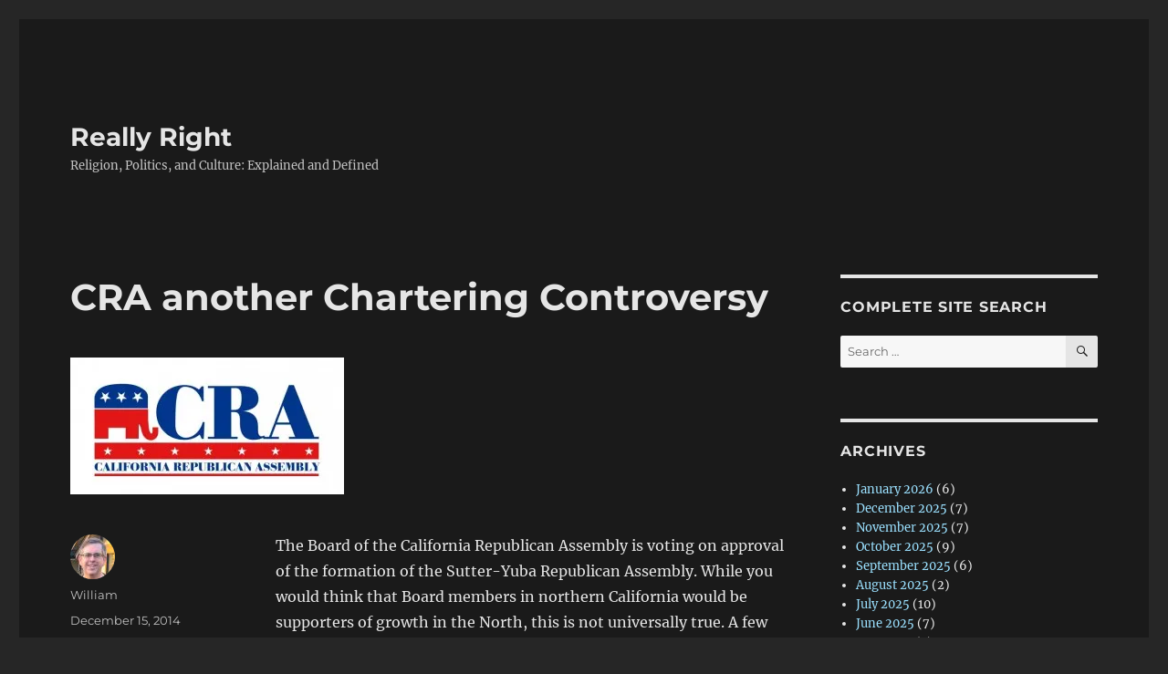

--- FILE ---
content_type: text/html; charset=UTF-8
request_url: https://reallyright.com/2014/12/15/cra-another-chartering-controversy/
body_size: 56543
content:
<!DOCTYPE html>
<html lang="en-US" class="no-js">
<head>
	<meta charset="UTF-8">
	<meta name="viewport" content="width=device-width, initial-scale=1.0">
	<link rel="profile" href="https://gmpg.org/xfn/11">
		<script>
(function(html){html.className = html.className.replace(/\bno-js\b/,'js')})(document.documentElement);
//# sourceURL=twentysixteen_javascript_detection
</script>
<title>CRA another Chartering Controversy &#8211; Really Right</title>
<meta name='robots' content='max-image-preview:large' />
<link rel='dns-prefetch' href='//widgets.wp.com' />
<link rel='dns-prefetch' href='//s0.wp.com' />
<link rel='dns-prefetch' href='//0.gravatar.com' />
<link rel='dns-prefetch' href='//1.gravatar.com' />
<link rel='dns-prefetch' href='//2.gravatar.com' />
<link rel='preconnect' href='//i0.wp.com' />
<link rel='preconnect' href='//c0.wp.com' />
<link rel="alternate" type="application/rss+xml" title="Really Right &raquo; Feed" href="https://reallyright.com/feed/" />
<link rel="alternate" type="application/rss+xml" title="Really Right &raquo; Comments Feed" href="https://reallyright.com/comments/feed/" />
<link rel="alternate" title="oEmbed (JSON)" type="application/json+oembed" href="https://reallyright.com/wp-json/oembed/1.0/embed?url=https%3A%2F%2Freallyright.com%2F2014%2F12%2F15%2Fcra-another-chartering-controversy%2F" />
<link rel="alternate" title="oEmbed (XML)" type="text/xml+oembed" href="https://reallyright.com/wp-json/oembed/1.0/embed?url=https%3A%2F%2Freallyright.com%2F2014%2F12%2F15%2Fcra-another-chartering-controversy%2F&#038;format=xml" />
<style id='wp-img-auto-sizes-contain-inline-css'>
img:is([sizes=auto i],[sizes^="auto," i]){contain-intrinsic-size:3000px 1500px}
/*# sourceURL=wp-img-auto-sizes-contain-inline-css */
</style>
<link rel='stylesheet' id='twentysixteen-jetpack-css' href='https://c0.wp.com/p/jetpack/15.4/modules/theme-tools/compat/twentysixteen.css' media='all' />
<style id='wp-emoji-styles-inline-css'>

	img.wp-smiley, img.emoji {
		display: inline !important;
		border: none !important;
		box-shadow: none !important;
		height: 1em !important;
		width: 1em !important;
		margin: 0 0.07em !important;
		vertical-align: -0.1em !important;
		background: none !important;
		padding: 0 !important;
	}
/*# sourceURL=wp-emoji-styles-inline-css */
</style>
<style id='wp-block-library-inline-css'>
:root{--wp-block-synced-color:#7a00df;--wp-block-synced-color--rgb:122,0,223;--wp-bound-block-color:var(--wp-block-synced-color);--wp-editor-canvas-background:#ddd;--wp-admin-theme-color:#007cba;--wp-admin-theme-color--rgb:0,124,186;--wp-admin-theme-color-darker-10:#006ba1;--wp-admin-theme-color-darker-10--rgb:0,107,160.5;--wp-admin-theme-color-darker-20:#005a87;--wp-admin-theme-color-darker-20--rgb:0,90,135;--wp-admin-border-width-focus:2px}@media (min-resolution:192dpi){:root{--wp-admin-border-width-focus:1.5px}}.wp-element-button{cursor:pointer}:root .has-very-light-gray-background-color{background-color:#eee}:root .has-very-dark-gray-background-color{background-color:#313131}:root .has-very-light-gray-color{color:#eee}:root .has-very-dark-gray-color{color:#313131}:root .has-vivid-green-cyan-to-vivid-cyan-blue-gradient-background{background:linear-gradient(135deg,#00d084,#0693e3)}:root .has-purple-crush-gradient-background{background:linear-gradient(135deg,#34e2e4,#4721fb 50%,#ab1dfe)}:root .has-hazy-dawn-gradient-background{background:linear-gradient(135deg,#faaca8,#dad0ec)}:root .has-subdued-olive-gradient-background{background:linear-gradient(135deg,#fafae1,#67a671)}:root .has-atomic-cream-gradient-background{background:linear-gradient(135deg,#fdd79a,#004a59)}:root .has-nightshade-gradient-background{background:linear-gradient(135deg,#330968,#31cdcf)}:root .has-midnight-gradient-background{background:linear-gradient(135deg,#020381,#2874fc)}:root{--wp--preset--font-size--normal:16px;--wp--preset--font-size--huge:42px}.has-regular-font-size{font-size:1em}.has-larger-font-size{font-size:2.625em}.has-normal-font-size{font-size:var(--wp--preset--font-size--normal)}.has-huge-font-size{font-size:var(--wp--preset--font-size--huge)}.has-text-align-center{text-align:center}.has-text-align-left{text-align:left}.has-text-align-right{text-align:right}.has-fit-text{white-space:nowrap!important}#end-resizable-editor-section{display:none}.aligncenter{clear:both}.items-justified-left{justify-content:flex-start}.items-justified-center{justify-content:center}.items-justified-right{justify-content:flex-end}.items-justified-space-between{justify-content:space-between}.screen-reader-text{border:0;clip-path:inset(50%);height:1px;margin:-1px;overflow:hidden;padding:0;position:absolute;width:1px;word-wrap:normal!important}.screen-reader-text:focus{background-color:#ddd;clip-path:none;color:#444;display:block;font-size:1em;height:auto;left:5px;line-height:normal;padding:15px 23px 14px;text-decoration:none;top:5px;width:auto;z-index:100000}html :where(.has-border-color){border-style:solid}html :where([style*=border-top-color]){border-top-style:solid}html :where([style*=border-right-color]){border-right-style:solid}html :where([style*=border-bottom-color]){border-bottom-style:solid}html :where([style*=border-left-color]){border-left-style:solid}html :where([style*=border-width]){border-style:solid}html :where([style*=border-top-width]){border-top-style:solid}html :where([style*=border-right-width]){border-right-style:solid}html :where([style*=border-bottom-width]){border-bottom-style:solid}html :where([style*=border-left-width]){border-left-style:solid}html :where(img[class*=wp-image-]){height:auto;max-width:100%}:where(figure){margin:0 0 1em}html :where(.is-position-sticky){--wp-admin--admin-bar--position-offset:var(--wp-admin--admin-bar--height,0px)}@media screen and (max-width:600px){html :where(.is-position-sticky){--wp-admin--admin-bar--position-offset:0px}}

/*# sourceURL=wp-block-library-inline-css */
</style><style id='global-styles-inline-css'>
:root{--wp--preset--aspect-ratio--square: 1;--wp--preset--aspect-ratio--4-3: 4/3;--wp--preset--aspect-ratio--3-4: 3/4;--wp--preset--aspect-ratio--3-2: 3/2;--wp--preset--aspect-ratio--2-3: 2/3;--wp--preset--aspect-ratio--16-9: 16/9;--wp--preset--aspect-ratio--9-16: 9/16;--wp--preset--color--black: #000000;--wp--preset--color--cyan-bluish-gray: #abb8c3;--wp--preset--color--white: #fff;--wp--preset--color--pale-pink: #f78da7;--wp--preset--color--vivid-red: #cf2e2e;--wp--preset--color--luminous-vivid-orange: #ff6900;--wp--preset--color--luminous-vivid-amber: #fcb900;--wp--preset--color--light-green-cyan: #7bdcb5;--wp--preset--color--vivid-green-cyan: #00d084;--wp--preset--color--pale-cyan-blue: #8ed1fc;--wp--preset--color--vivid-cyan-blue: #0693e3;--wp--preset--color--vivid-purple: #9b51e0;--wp--preset--color--dark-gray: #1a1a1a;--wp--preset--color--medium-gray: #686868;--wp--preset--color--light-gray: #e5e5e5;--wp--preset--color--blue-gray: #4d545c;--wp--preset--color--bright-blue: #007acc;--wp--preset--color--light-blue: #9adffd;--wp--preset--color--dark-brown: #402b30;--wp--preset--color--medium-brown: #774e24;--wp--preset--color--dark-red: #640c1f;--wp--preset--color--bright-red: #ff675f;--wp--preset--color--yellow: #ffef8e;--wp--preset--gradient--vivid-cyan-blue-to-vivid-purple: linear-gradient(135deg,rgb(6,147,227) 0%,rgb(155,81,224) 100%);--wp--preset--gradient--light-green-cyan-to-vivid-green-cyan: linear-gradient(135deg,rgb(122,220,180) 0%,rgb(0,208,130) 100%);--wp--preset--gradient--luminous-vivid-amber-to-luminous-vivid-orange: linear-gradient(135deg,rgb(252,185,0) 0%,rgb(255,105,0) 100%);--wp--preset--gradient--luminous-vivid-orange-to-vivid-red: linear-gradient(135deg,rgb(255,105,0) 0%,rgb(207,46,46) 100%);--wp--preset--gradient--very-light-gray-to-cyan-bluish-gray: linear-gradient(135deg,rgb(238,238,238) 0%,rgb(169,184,195) 100%);--wp--preset--gradient--cool-to-warm-spectrum: linear-gradient(135deg,rgb(74,234,220) 0%,rgb(151,120,209) 20%,rgb(207,42,186) 40%,rgb(238,44,130) 60%,rgb(251,105,98) 80%,rgb(254,248,76) 100%);--wp--preset--gradient--blush-light-purple: linear-gradient(135deg,rgb(255,206,236) 0%,rgb(152,150,240) 100%);--wp--preset--gradient--blush-bordeaux: linear-gradient(135deg,rgb(254,205,165) 0%,rgb(254,45,45) 50%,rgb(107,0,62) 100%);--wp--preset--gradient--luminous-dusk: linear-gradient(135deg,rgb(255,203,112) 0%,rgb(199,81,192) 50%,rgb(65,88,208) 100%);--wp--preset--gradient--pale-ocean: linear-gradient(135deg,rgb(255,245,203) 0%,rgb(182,227,212) 50%,rgb(51,167,181) 100%);--wp--preset--gradient--electric-grass: linear-gradient(135deg,rgb(202,248,128) 0%,rgb(113,206,126) 100%);--wp--preset--gradient--midnight: linear-gradient(135deg,rgb(2,3,129) 0%,rgb(40,116,252) 100%);--wp--preset--font-size--small: 13px;--wp--preset--font-size--medium: 20px;--wp--preset--font-size--large: 36px;--wp--preset--font-size--x-large: 42px;--wp--preset--spacing--20: 0.44rem;--wp--preset--spacing--30: 0.67rem;--wp--preset--spacing--40: 1rem;--wp--preset--spacing--50: 1.5rem;--wp--preset--spacing--60: 2.25rem;--wp--preset--spacing--70: 3.38rem;--wp--preset--spacing--80: 5.06rem;--wp--preset--shadow--natural: 6px 6px 9px rgba(0, 0, 0, 0.2);--wp--preset--shadow--deep: 12px 12px 50px rgba(0, 0, 0, 0.4);--wp--preset--shadow--sharp: 6px 6px 0px rgba(0, 0, 0, 0.2);--wp--preset--shadow--outlined: 6px 6px 0px -3px rgb(255, 255, 255), 6px 6px rgb(0, 0, 0);--wp--preset--shadow--crisp: 6px 6px 0px rgb(0, 0, 0);}:where(.is-layout-flex){gap: 0.5em;}:where(.is-layout-grid){gap: 0.5em;}body .is-layout-flex{display: flex;}.is-layout-flex{flex-wrap: wrap;align-items: center;}.is-layout-flex > :is(*, div){margin: 0;}body .is-layout-grid{display: grid;}.is-layout-grid > :is(*, div){margin: 0;}:where(.wp-block-columns.is-layout-flex){gap: 2em;}:where(.wp-block-columns.is-layout-grid){gap: 2em;}:where(.wp-block-post-template.is-layout-flex){gap: 1.25em;}:where(.wp-block-post-template.is-layout-grid){gap: 1.25em;}.has-black-color{color: var(--wp--preset--color--black) !important;}.has-cyan-bluish-gray-color{color: var(--wp--preset--color--cyan-bluish-gray) !important;}.has-white-color{color: var(--wp--preset--color--white) !important;}.has-pale-pink-color{color: var(--wp--preset--color--pale-pink) !important;}.has-vivid-red-color{color: var(--wp--preset--color--vivid-red) !important;}.has-luminous-vivid-orange-color{color: var(--wp--preset--color--luminous-vivid-orange) !important;}.has-luminous-vivid-amber-color{color: var(--wp--preset--color--luminous-vivid-amber) !important;}.has-light-green-cyan-color{color: var(--wp--preset--color--light-green-cyan) !important;}.has-vivid-green-cyan-color{color: var(--wp--preset--color--vivid-green-cyan) !important;}.has-pale-cyan-blue-color{color: var(--wp--preset--color--pale-cyan-blue) !important;}.has-vivid-cyan-blue-color{color: var(--wp--preset--color--vivid-cyan-blue) !important;}.has-vivid-purple-color{color: var(--wp--preset--color--vivid-purple) !important;}.has-black-background-color{background-color: var(--wp--preset--color--black) !important;}.has-cyan-bluish-gray-background-color{background-color: var(--wp--preset--color--cyan-bluish-gray) !important;}.has-white-background-color{background-color: var(--wp--preset--color--white) !important;}.has-pale-pink-background-color{background-color: var(--wp--preset--color--pale-pink) !important;}.has-vivid-red-background-color{background-color: var(--wp--preset--color--vivid-red) !important;}.has-luminous-vivid-orange-background-color{background-color: var(--wp--preset--color--luminous-vivid-orange) !important;}.has-luminous-vivid-amber-background-color{background-color: var(--wp--preset--color--luminous-vivid-amber) !important;}.has-light-green-cyan-background-color{background-color: var(--wp--preset--color--light-green-cyan) !important;}.has-vivid-green-cyan-background-color{background-color: var(--wp--preset--color--vivid-green-cyan) !important;}.has-pale-cyan-blue-background-color{background-color: var(--wp--preset--color--pale-cyan-blue) !important;}.has-vivid-cyan-blue-background-color{background-color: var(--wp--preset--color--vivid-cyan-blue) !important;}.has-vivid-purple-background-color{background-color: var(--wp--preset--color--vivid-purple) !important;}.has-black-border-color{border-color: var(--wp--preset--color--black) !important;}.has-cyan-bluish-gray-border-color{border-color: var(--wp--preset--color--cyan-bluish-gray) !important;}.has-white-border-color{border-color: var(--wp--preset--color--white) !important;}.has-pale-pink-border-color{border-color: var(--wp--preset--color--pale-pink) !important;}.has-vivid-red-border-color{border-color: var(--wp--preset--color--vivid-red) !important;}.has-luminous-vivid-orange-border-color{border-color: var(--wp--preset--color--luminous-vivid-orange) !important;}.has-luminous-vivid-amber-border-color{border-color: var(--wp--preset--color--luminous-vivid-amber) !important;}.has-light-green-cyan-border-color{border-color: var(--wp--preset--color--light-green-cyan) !important;}.has-vivid-green-cyan-border-color{border-color: var(--wp--preset--color--vivid-green-cyan) !important;}.has-pale-cyan-blue-border-color{border-color: var(--wp--preset--color--pale-cyan-blue) !important;}.has-vivid-cyan-blue-border-color{border-color: var(--wp--preset--color--vivid-cyan-blue) !important;}.has-vivid-purple-border-color{border-color: var(--wp--preset--color--vivid-purple) !important;}.has-vivid-cyan-blue-to-vivid-purple-gradient-background{background: var(--wp--preset--gradient--vivid-cyan-blue-to-vivid-purple) !important;}.has-light-green-cyan-to-vivid-green-cyan-gradient-background{background: var(--wp--preset--gradient--light-green-cyan-to-vivid-green-cyan) !important;}.has-luminous-vivid-amber-to-luminous-vivid-orange-gradient-background{background: var(--wp--preset--gradient--luminous-vivid-amber-to-luminous-vivid-orange) !important;}.has-luminous-vivid-orange-to-vivid-red-gradient-background{background: var(--wp--preset--gradient--luminous-vivid-orange-to-vivid-red) !important;}.has-very-light-gray-to-cyan-bluish-gray-gradient-background{background: var(--wp--preset--gradient--very-light-gray-to-cyan-bluish-gray) !important;}.has-cool-to-warm-spectrum-gradient-background{background: var(--wp--preset--gradient--cool-to-warm-spectrum) !important;}.has-blush-light-purple-gradient-background{background: var(--wp--preset--gradient--blush-light-purple) !important;}.has-blush-bordeaux-gradient-background{background: var(--wp--preset--gradient--blush-bordeaux) !important;}.has-luminous-dusk-gradient-background{background: var(--wp--preset--gradient--luminous-dusk) !important;}.has-pale-ocean-gradient-background{background: var(--wp--preset--gradient--pale-ocean) !important;}.has-electric-grass-gradient-background{background: var(--wp--preset--gradient--electric-grass) !important;}.has-midnight-gradient-background{background: var(--wp--preset--gradient--midnight) !important;}.has-small-font-size{font-size: var(--wp--preset--font-size--small) !important;}.has-medium-font-size{font-size: var(--wp--preset--font-size--medium) !important;}.has-large-font-size{font-size: var(--wp--preset--font-size--large) !important;}.has-x-large-font-size{font-size: var(--wp--preset--font-size--x-large) !important;}
/*# sourceURL=global-styles-inline-css */
</style>

<style id='classic-theme-styles-inline-css'>
/*! This file is auto-generated */
.wp-block-button__link{color:#fff;background-color:#32373c;border-radius:9999px;box-shadow:none;text-decoration:none;padding:calc(.667em + 2px) calc(1.333em + 2px);font-size:1.125em}.wp-block-file__button{background:#32373c;color:#fff;text-decoration:none}
/*# sourceURL=/wp-includes/css/classic-themes.min.css */
</style>
<link rel='stylesheet' id='inf-font-awesome-css' href='https://reallyright.com/wp-content/plugins/post-slider-and-carousel-pro/assets/css/font-awesome.min.css?ver=2.2.1' media='all' />
<link rel='stylesheet' id='owl-carousel-css' href='https://reallyright.com/wp-content/plugins/post-slider-and-carousel-pro/assets/css/owl.carousel.min.css?ver=2.2.1' media='all' />
<link rel='stylesheet' id='psacp-public-style-css' href='https://reallyright.com/wp-content/plugins/post-slider-and-carousel-pro/assets/css/psacp-public.min.css?ver=2.2.1' media='all' />
<link rel='stylesheet' id='twentysixteen-fonts-css' href='https://reallyright.com/wp-content/themes/twentysixteen/fonts/merriweather-plus-montserrat-plus-inconsolata.css?ver=20230328' media='all' />
<link rel='stylesheet' id='genericons-css' href='https://c0.wp.com/p/jetpack/15.4/_inc/genericons/genericons/genericons.css' media='all' />
<link rel='stylesheet' id='twentysixteen-style-css' href='https://reallyright.com/wp-content/themes/twentysixteen/style.css?ver=20251202' media='all' />
<style id='twentysixteen-style-inline-css'>
	/* Color Scheme */

	/* Background Color */
	body {
		background-color: #262626;
	}

	/* Page Background Color */
	.site {
		background-color: #1a1a1a;
	}

	mark,
	ins,
	button,
	button[disabled]:hover,
	button[disabled]:focus,
	input[type="button"],
	input[type="button"][disabled]:hover,
	input[type="button"][disabled]:focus,
	input[type="reset"],
	input[type="reset"][disabled]:hover,
	input[type="reset"][disabled]:focus,
	input[type="submit"],
	input[type="submit"][disabled]:hover,
	input[type="submit"][disabled]:focus,
	.menu-toggle.toggled-on,
	.menu-toggle.toggled-on:hover,
	.menu-toggle.toggled-on:focus,
	.pagination .prev,
	.pagination .next,
	.pagination .prev:hover,
	.pagination .prev:focus,
	.pagination .next:hover,
	.pagination .next:focus,
	.pagination .nav-links:before,
	.pagination .nav-links:after,
	.widget_calendar tbody a,
	.widget_calendar tbody a:hover,
	.widget_calendar tbody a:focus,
	.page-links a,
	.page-links a:hover,
	.page-links a:focus {
		color: #1a1a1a;
	}

	/* Link Color */
	.menu-toggle:hover,
	.menu-toggle:focus,
	a,
	.main-navigation a:hover,
	.main-navigation a:focus,
	.dropdown-toggle:hover,
	.dropdown-toggle:focus,
	.social-navigation a:hover:before,
	.social-navigation a:focus:before,
	.post-navigation a:hover .post-title,
	.post-navigation a:focus .post-title,
	.tagcloud a:hover,
	.tagcloud a:focus,
	.site-branding .site-title a:hover,
	.site-branding .site-title a:focus,
	.entry-title a:hover,
	.entry-title a:focus,
	.entry-footer a:hover,
	.entry-footer a:focus,
	.comment-metadata a:hover,
	.comment-metadata a:focus,
	.pingback .comment-edit-link:hover,
	.pingback .comment-edit-link:focus,
	.comment-reply-link,
	.comment-reply-link:hover,
	.comment-reply-link:focus,
	.required,
	.site-info a:hover,
	.site-info a:focus {
		color: #9adffd;
	}

	mark,
	ins,
	button:hover,
	button:focus,
	input[type="button"]:hover,
	input[type="button"]:focus,
	input[type="reset"]:hover,
	input[type="reset"]:focus,
	input[type="submit"]:hover,
	input[type="submit"]:focus,
	.pagination .prev:hover,
	.pagination .prev:focus,
	.pagination .next:hover,
	.pagination .next:focus,
	.widget_calendar tbody a,
	.page-links a:hover,
	.page-links a:focus {
		background-color: #9adffd;
	}

	input[type="date"]:focus,
	input[type="time"]:focus,
	input[type="datetime-local"]:focus,
	input[type="week"]:focus,
	input[type="month"]:focus,
	input[type="text"]:focus,
	input[type="email"]:focus,
	input[type="url"]:focus,
	input[type="password"]:focus,
	input[type="search"]:focus,
	input[type="tel"]:focus,
	input[type="number"]:focus,
	textarea:focus,
	.tagcloud a:hover,
	.tagcloud a:focus,
	.menu-toggle:hover,
	.menu-toggle:focus {
		border-color: #9adffd;
	}

	/* Main Text Color */
	body,
	blockquote cite,
	blockquote small,
	.main-navigation a,
	.menu-toggle,
	.dropdown-toggle,
	.social-navigation a,
	.post-navigation a,
	.pagination a:hover,
	.pagination a:focus,
	.widget-title a,
	.site-branding .site-title a,
	.entry-title a,
	.page-links > .page-links-title,
	.comment-author,
	.comment-reply-title small a:hover,
	.comment-reply-title small a:focus {
		color: #e5e5e5;
	}

	blockquote,
	.menu-toggle.toggled-on,
	.menu-toggle.toggled-on:hover,
	.menu-toggle.toggled-on:focus,
	.post-navigation,
	.post-navigation div + div,
	.pagination,
	.widget,
	.page-header,
	.page-links a,
	.comments-title,
	.comment-reply-title {
		border-color: #e5e5e5;
	}

	button,
	button[disabled]:hover,
	button[disabled]:focus,
	input[type="button"],
	input[type="button"][disabled]:hover,
	input[type="button"][disabled]:focus,
	input[type="reset"],
	input[type="reset"][disabled]:hover,
	input[type="reset"][disabled]:focus,
	input[type="submit"],
	input[type="submit"][disabled]:hover,
	input[type="submit"][disabled]:focus,
	.menu-toggle.toggled-on,
	.menu-toggle.toggled-on:hover,
	.menu-toggle.toggled-on:focus,
	.pagination:before,
	.pagination:after,
	.pagination .prev,
	.pagination .next,
	.page-links a {
		background-color: #e5e5e5;
	}

	/* Secondary Text Color */

	/**
	 * IE8 and earlier will drop any block with CSS3 selectors.
	 * Do not combine these styles with the next block.
	 */
	body:not(.search-results) .entry-summary {
		color: #c1c1c1;
	}

	blockquote,
	.post-password-form label,
	a:hover,
	a:focus,
	a:active,
	.post-navigation .meta-nav,
	.image-navigation,
	.comment-navigation,
	.widget_recent_entries .post-date,
	.widget_rss .rss-date,
	.widget_rss cite,
	.site-description,
	.author-bio,
	.entry-footer,
	.entry-footer a,
	.sticky-post,
	.taxonomy-description,
	.entry-caption,
	.comment-metadata,
	.pingback .edit-link,
	.comment-metadata a,
	.pingback .comment-edit-link,
	.comment-form label,
	.comment-notes,
	.comment-awaiting-moderation,
	.logged-in-as,
	.form-allowed-tags,
	.site-info,
	.site-info a,
	.wp-caption .wp-caption-text,
	.gallery-caption,
	.widecolumn label,
	.widecolumn .mu_register label {
		color: #c1c1c1;
	}

	.widget_calendar tbody a:hover,
	.widget_calendar tbody a:focus {
		background-color: #c1c1c1;
	}

	/* Border Color */
	fieldset,
	pre,
	abbr,
	acronym,
	table,
	th,
	td,
	input[type="date"],
	input[type="time"],
	input[type="datetime-local"],
	input[type="week"],
	input[type="month"],
	input[type="text"],
	input[type="email"],
	input[type="url"],
	input[type="password"],
	input[type="search"],
	input[type="tel"],
	input[type="number"],
	textarea,
	.main-navigation li,
	.main-navigation .primary-menu,
	.menu-toggle,
	.dropdown-toggle:after,
	.social-navigation a,
	.image-navigation,
	.comment-navigation,
	.tagcloud a,
	.entry-content,
	.entry-summary,
	.page-links a,
	.page-links > span,
	.comment-list article,
	.comment-list .pingback,
	.comment-list .trackback,
	.comment-reply-link,
	.no-comments,
	.widecolumn .mu_register .mu_alert {
		border-color: rgba( 229, 229, 229, 0.2);
	}

	hr,
	code {
		background-color: rgba( 229, 229, 229, 0.2);
	}

	@media screen and (min-width: 56.875em) {
		.main-navigation li:hover > a,
		.main-navigation li.focus > a {
			color: #9adffd;
		}

		.main-navigation ul ul,
		.main-navigation ul ul li {
			border-color: rgba( 229, 229, 229, 0.2);
		}

		.main-navigation ul ul:before {
			border-top-color: rgba( 229, 229, 229, 0.2);
			border-bottom-color: rgba( 229, 229, 229, 0.2);
		}

		.main-navigation ul ul li {
			background-color: #1a1a1a;
		}

		.main-navigation ul ul:after {
			border-top-color: #1a1a1a;
			border-bottom-color: #1a1a1a;
		}
	}

/*# sourceURL=twentysixteen-style-inline-css */
</style>
<link rel='stylesheet' id='twentysixteen-block-style-css' href='https://reallyright.com/wp-content/themes/twentysixteen/css/blocks.css?ver=20240817' media='all' />
<link rel='stylesheet' id='jetpack_likes-css' href='https://c0.wp.com/p/jetpack/15.4/modules/likes/style.css' media='all' />
<script src="https://c0.wp.com/c/6.9/wp-includes/js/jquery/jquery.min.js" id="jquery-core-js"></script>
<script src="https://c0.wp.com/c/6.9/wp-includes/js/jquery/jquery-migrate.min.js" id="jquery-migrate-js"></script>
<script id="twentysixteen-script-js-extra">
var screenReaderText = {"expand":"expand child menu","collapse":"collapse child menu"};
//# sourceURL=twentysixteen-script-js-extra
</script>
<script src="https://reallyright.com/wp-content/themes/twentysixteen/js/functions.js?ver=20230629" id="twentysixteen-script-js" defer data-wp-strategy="defer"></script>
<link rel="https://api.w.org/" href="https://reallyright.com/wp-json/" /><link rel="alternate" title="JSON" type="application/json" href="https://reallyright.com/wp-json/wp/v2/posts/2448" /><link rel="EditURI" type="application/rsd+xml" title="RSD" href="https://reallyright.com/xmlrpc.php?rsd" />
<meta name="generator" content="WordPress 6.9" />
<link rel="canonical" href="https://reallyright.com/2014/12/15/cra-another-chartering-controversy/" />
<link rel='shortlink' href='https://wp.me/paiLpp-Du' />
<style>.recentcomments a{display:inline !important;padding:0 !important;margin:0 !important;}</style><link rel="icon" href="https://i0.wp.com/reallyright.com/wp-content/uploads/2018/09/cropped-25091_Reagan-Ronald-Wilson.jpg?fit=32%2C32&#038;ssl=1" sizes="32x32" />
<link rel="icon" href="https://i0.wp.com/reallyright.com/wp-content/uploads/2018/09/cropped-25091_Reagan-Ronald-Wilson.jpg?fit=192%2C192&#038;ssl=1" sizes="192x192" />
<link rel="apple-touch-icon" href="https://i0.wp.com/reallyright.com/wp-content/uploads/2018/09/cropped-25091_Reagan-Ronald-Wilson.jpg?fit=180%2C180&#038;ssl=1" />
<meta name="msapplication-TileImage" content="https://i0.wp.com/reallyright.com/wp-content/uploads/2018/09/cropped-25091_Reagan-Ronald-Wilson.jpg?fit=270%2C270&#038;ssl=1" />
		<style id="wp-custom-css">
			
		</style>
		</head>

<body class="wp-singular post-template-default single single-post postid-2448 single-format-standard wp-embed-responsive wp-theme-twentysixteen group-blog">
<div id="page" class="site">
	<div class="site-inner">
		<a class="skip-link screen-reader-text" href="#content">
			Skip to content		</a>

		<header id="masthead" class="site-header">
			<div class="site-header-main">
				<div class="site-branding">
											<p class="site-title"><a href="https://reallyright.com/" rel="home" >Really Right</a></p>
												<p class="site-description">Religion, Politics, and Culture: Explained and Defined</p>
									</div><!-- .site-branding -->

							</div><!-- .site-header-main -->

					</header><!-- .site-header -->

		<div id="content" class="site-content">

<div id="primary" class="content-area">
	<main id="main" class="site-main">
		
<article id="post-2448" class="post-2448 post type-post status-publish format-standard has-post-thumbnail hentry category-cra">
	<header class="entry-header">
		<h1 class="entry-title">CRA another Chartering Controversy</h1>	</header><!-- .entry-header -->

	
	
		<div class="post-thumbnail">
			<img width="300" height="150" src="https://i0.wp.com/reallyright.com/wp-content/uploads/2018/09/CRA_logo.jpg?fit=300%2C150&amp;ssl=1" class="attachment-post-thumbnail size-post-thumbnail wp-post-image" alt="" decoding="async" sizes="(max-width: 709px) 85vw, (max-width: 909px) 67vw, (max-width: 984px) 60vw, (max-width: 1362px) 62vw, 840px" />	</div><!-- .post-thumbnail -->

	
	<div class="entry-content">
		<p>The Board of the California Republican Assembly is voting on approval of the formation of the Sutter-Yuba Republican Assembly. While you would think that Board members in northern California would be supporters of growth in the North, this is not universally true. A few malcontents have voiced opposition because they have been denied the opportunity to stand before the Board at a formal meeting and opine about their concerns that having two tiny counties represented in one chapter would be an offense.</p>
<p>Sage wisdom such as this has been put forward to delay the vote:</p>
<blockquote>
<p style="text-align: left;">Not only do the two counties have different elected officials, but they are also distinctive in terms of their demographics, geographies, economies, histories, and politics. – Tom Hudson</p>
</blockquote>
<p>Yeah right. <b>Yuba City </b>is in Sutter County and <b>Marysville </b>is in Yuba County across the <b>Feather River Bridge</b>. The towns are about 1,500 feet apart during the rainy season but somehow they are different in terms of “demographics, geographies, economies, histories, and politics”. The only thing they differ on is which has a higher unemployment rate and more folks on government assistance.</p>
<p>Charter Review Chairman, Carl Brickey, fire off a rebuttal to Hudson that reads in part:</p>
<blockquote>
<p style="text-align: left;">1.  Sutter County has a population of approximately 93,500. Yuba County has a population of approximately 73,000.  This combines for a total population of approximately 166,500. This makes the purposed unit population for the proposed territory is smaller than most other CRA units in the state.<br />
2.  The Sutter-Yuba Republican Assembly would be in one Assembly District, one Senate District and one Congressional District.</p>
</blockquote>
<p>Hudson has had a spotty track record of interpreting the Bylaws and providing good counsel. Had he been any good at running his parts of the CRA meetings over which he presided, there would have been two or three fewer Board meetings during the last few years. In addition, there is his assertion earlier this year that CRA chapters were not required to have minutes of their meetings even though they are subject to Robert’s Rules of Order and Secretary is a required position. Such comments—which he reportedly still stands by—undermine any credibility that I would like to grant him.</p>
<p>Hudson also says,</p>
<blockquote>
<p style="text-align: left;">I am not permanently opposed to the concept of chartering this combined Sutter-Yuba Republican Assembly.  Since we have a Board meeting already scheduled, I do not see any reason to rush into a decision on chartering this new group without a discussion.</p>
</blockquote>
<p>It has been discussed at two previous Board meetings where Hudson was in attendance. His objection after a Board vote was called is the first question anyone has raised with Charter Review about this chapter. Unfortunately, this type of grandstanding is typical in CRA. Also the motion on the floor is vote Yes or No not delay; Tom is out of order.</p>
<p>The thing you need to know about Tom is that facts are secondary to him; he gets his way by bluffing. If he can make a statement with enough assertiveness and with enough force, people tend to defer to him because he is an attorney and therefore folks assume he has a superior understanding of the rules. This is not the case. Tom picks which direction that he wishes to push a discussion and then makes assertions of fact –true or not—that move the discussion his way. He knows that he who frames the issue wins the debate.</p>
<p>My advice to Tom and his minions is to allow the group to grow. Anybody that wants to identify themselves as Republicans anywhere in California should be welcome. CRA has booted enough folks out of the group over the last few years why don’t we let some new ones in?</p>
<p>I can’t help but wonder if Tom is setting himself up as the loyal opposition to John Briscoe in preparation for a possible run at the top spot in CRA.</p>
<div class="posted"></div>
	</div><!-- .entry-content -->

	<footer class="entry-footer">
		<span class="byline"><img alt='' src='https://reallyright.com/wp-content/uploads/2018/09/avatar_user_1_1537770788-49x49.jpg' srcset='https://reallyright.com/wp-content/uploads/2018/09/avatar_user_1_1537770788-98x98.jpg 2x' class='avatar avatar-49 photo' height='49' width='49' decoding='async'/><span class="screen-reader-text">Author </span><span class="author vcard"><a class="url fn n" href="https://reallyright.com/author/william/">William</a></span></span><span class="posted-on"><span class="screen-reader-text">Posted on </span><a href="https://reallyright.com/2014/12/15/cra-another-chartering-controversy/" rel="bookmark"><time class="entry-date published" datetime="2014-12-15T05:00:17+00:00">December 15, 2014</time><time class="updated" datetime="2018-10-13T20:39:29+00:00">October 13, 2018</time></a></span><span class="cat-links"><span class="screen-reader-text">Categories </span><a href="https://reallyright.com/category/cra/" rel="category tag">CRA</a></span>			</footer><!-- .entry-footer -->
</article><!-- #post-2448 -->

	<nav class="navigation post-navigation" aria-label="Posts">
		<h2 class="screen-reader-text">Post navigation</h2>
		<div class="nav-links"><div class="nav-previous"><a href="https://reallyright.com/2014/11/26/verizon-disses-windows-phone/" rel="prev"><span class="meta-nav" aria-hidden="true">Previous</span> <span class="screen-reader-text">Previous post:</span> <span class="post-title">Verizon Disses Windows Phone</span></a></div><div class="nav-next"><a href="https://reallyright.com/2014/12/19/star-wars-commander-mourned/" rel="next"><span class="meta-nav" aria-hidden="true">Next</span> <span class="screen-reader-text">Next post:</span> <span class="post-title">Star Wars Commander Mourned</span></a></div></div>
	</nav>
	</main><!-- .site-main -->

	
</div><!-- .content-area -->


	<aside id="secondary" class="sidebar widget-area">
		<section id="search-2" class="widget widget_search"><h2 class="widget-title">Complete Site Search</h2>
<form role="search" method="get" class="search-form" action="https://reallyright.com/">
	<label>
		<span class="screen-reader-text">
			Search for:		</span>
		<input type="search" class="search-field" placeholder="Search &hellip;" value="" name="s" />
	</label>
	<button type="submit" class="search-submit"><span class="screen-reader-text">
		Search	</span></button>
</form>
</section><section id="archives-2" class="widget widget_archive"><h2 class="widget-title">Archives</h2><nav aria-label="Archives">
			<ul>
					<li><a href='https://reallyright.com/2026/01/'>January 2026</a>&nbsp;(6)</li>
	<li><a href='https://reallyright.com/2025/12/'>December 2025</a>&nbsp;(7)</li>
	<li><a href='https://reallyright.com/2025/11/'>November 2025</a>&nbsp;(7)</li>
	<li><a href='https://reallyright.com/2025/10/'>October 2025</a>&nbsp;(9)</li>
	<li><a href='https://reallyright.com/2025/09/'>September 2025</a>&nbsp;(6)</li>
	<li><a href='https://reallyright.com/2025/08/'>August 2025</a>&nbsp;(2)</li>
	<li><a href='https://reallyright.com/2025/07/'>July 2025</a>&nbsp;(10)</li>
	<li><a href='https://reallyright.com/2025/06/'>June 2025</a>&nbsp;(7)</li>
	<li><a href='https://reallyright.com/2025/05/'>May 2025</a>&nbsp;(3)</li>
	<li><a href='https://reallyright.com/2025/04/'>April 2025</a>&nbsp;(7)</li>
	<li><a href='https://reallyright.com/2025/03/'>March 2025</a>&nbsp;(11)</li>
	<li><a href='https://reallyright.com/2025/02/'>February 2025</a>&nbsp;(2)</li>
	<li><a href='https://reallyright.com/2025/01/'>January 2025</a>&nbsp;(6)</li>
	<li><a href='https://reallyright.com/2024/12/'>December 2024</a>&nbsp;(1)</li>
	<li><a href='https://reallyright.com/2024/11/'>November 2024</a>&nbsp;(4)</li>
	<li><a href='https://reallyright.com/2024/10/'>October 2024</a>&nbsp;(1)</li>
	<li><a href='https://reallyright.com/2024/09/'>September 2024</a>&nbsp;(3)</li>
	<li><a href='https://reallyright.com/2024/08/'>August 2024</a>&nbsp;(3)</li>
	<li><a href='https://reallyright.com/2024/07/'>July 2024</a>&nbsp;(4)</li>
	<li><a href='https://reallyright.com/2024/06/'>June 2024</a>&nbsp;(6)</li>
	<li><a href='https://reallyright.com/2024/05/'>May 2024</a>&nbsp;(7)</li>
	<li><a href='https://reallyright.com/2024/04/'>April 2024</a>&nbsp;(15)</li>
	<li><a href='https://reallyright.com/2024/03/'>March 2024</a>&nbsp;(14)</li>
	<li><a href='https://reallyright.com/2024/02/'>February 2024</a>&nbsp;(11)</li>
	<li><a href='https://reallyright.com/2024/01/'>January 2024</a>&nbsp;(7)</li>
	<li><a href='https://reallyright.com/2023/12/'>December 2023</a>&nbsp;(8)</li>
	<li><a href='https://reallyright.com/2023/11/'>November 2023</a>&nbsp;(18)</li>
	<li><a href='https://reallyright.com/2023/10/'>October 2023</a>&nbsp;(10)</li>
	<li><a href='https://reallyright.com/2023/09/'>September 2023</a>&nbsp;(8)</li>
	<li><a href='https://reallyright.com/2023/08/'>August 2023</a>&nbsp;(12)</li>
	<li><a href='https://reallyright.com/2023/06/'>June 2023</a>&nbsp;(1)</li>
	<li><a href='https://reallyright.com/2023/05/'>May 2023</a>&nbsp;(5)</li>
	<li><a href='https://reallyright.com/2023/04/'>April 2023</a>&nbsp;(2)</li>
	<li><a href='https://reallyright.com/2023/03/'>March 2023</a>&nbsp;(7)</li>
	<li><a href='https://reallyright.com/2023/02/'>February 2023</a>&nbsp;(1)</li>
	<li><a href='https://reallyright.com/2023/01/'>January 2023</a>&nbsp;(5)</li>
	<li><a href='https://reallyright.com/2022/12/'>December 2022</a>&nbsp;(4)</li>
	<li><a href='https://reallyright.com/2022/11/'>November 2022</a>&nbsp;(7)</li>
	<li><a href='https://reallyright.com/2022/10/'>October 2022</a>&nbsp;(1)</li>
	<li><a href='https://reallyright.com/2022/09/'>September 2022</a>&nbsp;(5)</li>
	<li><a href='https://reallyright.com/2022/08/'>August 2022</a>&nbsp;(7)</li>
	<li><a href='https://reallyright.com/2022/07/'>July 2022</a>&nbsp;(12)</li>
	<li><a href='https://reallyright.com/2022/06/'>June 2022</a>&nbsp;(2)</li>
	<li><a href='https://reallyright.com/2022/05/'>May 2022</a>&nbsp;(13)</li>
	<li><a href='https://reallyright.com/2022/04/'>April 2022</a>&nbsp;(2)</li>
	<li><a href='https://reallyright.com/2022/03/'>March 2022</a>&nbsp;(2)</li>
	<li><a href='https://reallyright.com/2022/02/'>February 2022</a>&nbsp;(5)</li>
	<li><a href='https://reallyright.com/2022/01/'>January 2022</a>&nbsp;(2)</li>
	<li><a href='https://reallyright.com/2021/12/'>December 2021</a>&nbsp;(7)</li>
	<li><a href='https://reallyright.com/2021/11/'>November 2021</a>&nbsp;(5)</li>
	<li><a href='https://reallyright.com/2021/10/'>October 2021</a>&nbsp;(12)</li>
	<li><a href='https://reallyright.com/2021/09/'>September 2021</a>&nbsp;(8)</li>
	<li><a href='https://reallyright.com/2021/08/'>August 2021</a>&nbsp;(7)</li>
	<li><a href='https://reallyright.com/2021/07/'>July 2021</a>&nbsp;(10)</li>
	<li><a href='https://reallyright.com/2021/06/'>June 2021</a>&nbsp;(10)</li>
	<li><a href='https://reallyright.com/2021/05/'>May 2021</a>&nbsp;(8)</li>
	<li><a href='https://reallyright.com/2021/04/'>April 2021</a>&nbsp;(12)</li>
	<li><a href='https://reallyright.com/2021/03/'>March 2021</a>&nbsp;(9)</li>
	<li><a href='https://reallyright.com/2021/02/'>February 2021</a>&nbsp;(12)</li>
	<li><a href='https://reallyright.com/2021/01/'>January 2021</a>&nbsp;(21)</li>
	<li><a href='https://reallyright.com/2020/12/'>December 2020</a>&nbsp;(15)</li>
	<li><a href='https://reallyright.com/2020/11/'>November 2020</a>&nbsp;(12)</li>
	<li><a href='https://reallyright.com/2020/10/'>October 2020</a>&nbsp;(11)</li>
	<li><a href='https://reallyright.com/2020/09/'>September 2020</a>&nbsp;(10)</li>
	<li><a href='https://reallyright.com/2020/08/'>August 2020</a>&nbsp;(9)</li>
	<li><a href='https://reallyright.com/2020/07/'>July 2020</a>&nbsp;(13)</li>
	<li><a href='https://reallyright.com/2020/06/'>June 2020</a>&nbsp;(6)</li>
	<li><a href='https://reallyright.com/2020/05/'>May 2020</a>&nbsp;(18)</li>
	<li><a href='https://reallyright.com/2020/04/'>April 2020</a>&nbsp;(18)</li>
	<li><a href='https://reallyright.com/2020/03/'>March 2020</a>&nbsp;(26)</li>
	<li><a href='https://reallyright.com/2020/02/'>February 2020</a>&nbsp;(26)</li>
	<li><a href='https://reallyright.com/2020/01/'>January 2020</a>&nbsp;(23)</li>
	<li><a href='https://reallyright.com/2019/12/'>December 2019</a>&nbsp;(15)</li>
	<li><a href='https://reallyright.com/2019/11/'>November 2019</a>&nbsp;(11)</li>
	<li><a href='https://reallyright.com/2019/10/'>October 2019</a>&nbsp;(28)</li>
	<li><a href='https://reallyright.com/2019/09/'>September 2019</a>&nbsp;(28)</li>
	<li><a href='https://reallyright.com/2019/08/'>August 2019</a>&nbsp;(32)</li>
	<li><a href='https://reallyright.com/2019/07/'>July 2019</a>&nbsp;(21)</li>
	<li><a href='https://reallyright.com/2019/06/'>June 2019</a>&nbsp;(24)</li>
	<li><a href='https://reallyright.com/2019/05/'>May 2019</a>&nbsp;(20)</li>
	<li><a href='https://reallyright.com/2019/04/'>April 2019</a>&nbsp;(16)</li>
	<li><a href='https://reallyright.com/2019/03/'>March 2019</a>&nbsp;(24)</li>
	<li><a href='https://reallyright.com/2019/02/'>February 2019</a>&nbsp;(15)</li>
	<li><a href='https://reallyright.com/2019/01/'>January 2019</a>&nbsp;(23)</li>
	<li><a href='https://reallyright.com/2018/12/'>December 2018</a>&nbsp;(16)</li>
	<li><a href='https://reallyright.com/2018/11/'>November 2018</a>&nbsp;(19)</li>
	<li><a href='https://reallyright.com/2018/10/'>October 2018</a>&nbsp;(22)</li>
	<li><a href='https://reallyright.com/2018/09/'>September 2018</a>&nbsp;(14)</li>
	<li><a href='https://reallyright.com/2018/08/'>August 2018</a>&nbsp;(27)</li>
	<li><a href='https://reallyright.com/2018/07/'>July 2018</a>&nbsp;(19)</li>
	<li><a href='https://reallyright.com/2018/06/'>June 2018</a>&nbsp;(14)</li>
	<li><a href='https://reallyright.com/2018/05/'>May 2018</a>&nbsp;(11)</li>
	<li><a href='https://reallyright.com/2018/04/'>April 2018</a>&nbsp;(10)</li>
	<li><a href='https://reallyright.com/2018/03/'>March 2018</a>&nbsp;(13)</li>
	<li><a href='https://reallyright.com/2018/02/'>February 2018</a>&nbsp;(11)</li>
	<li><a href='https://reallyright.com/2018/01/'>January 2018</a>&nbsp;(7)</li>
	<li><a href='https://reallyright.com/2017/12/'>December 2017</a>&nbsp;(6)</li>
	<li><a href='https://reallyright.com/2017/11/'>November 2017</a>&nbsp;(5)</li>
	<li><a href='https://reallyright.com/2017/10/'>October 2017</a>&nbsp;(12)</li>
	<li><a href='https://reallyright.com/2017/09/'>September 2017</a>&nbsp;(8)</li>
	<li><a href='https://reallyright.com/2017/08/'>August 2017</a>&nbsp;(17)</li>
	<li><a href='https://reallyright.com/2017/07/'>July 2017</a>&nbsp;(9)</li>
	<li><a href='https://reallyright.com/2017/06/'>June 2017</a>&nbsp;(15)</li>
	<li><a href='https://reallyright.com/2017/05/'>May 2017</a>&nbsp;(5)</li>
	<li><a href='https://reallyright.com/2017/04/'>April 2017</a>&nbsp;(8)</li>
	<li><a href='https://reallyright.com/2017/03/'>March 2017</a>&nbsp;(3)</li>
	<li><a href='https://reallyright.com/2017/02/'>February 2017</a>&nbsp;(11)</li>
	<li><a href='https://reallyright.com/2017/01/'>January 2017</a>&nbsp;(2)</li>
	<li><a href='https://reallyright.com/2016/12/'>December 2016</a>&nbsp;(8)</li>
	<li><a href='https://reallyright.com/2016/11/'>November 2016</a>&nbsp;(13)</li>
	<li><a href='https://reallyright.com/2016/10/'>October 2016</a>&nbsp;(17)</li>
	<li><a href='https://reallyright.com/2016/09/'>September 2016</a>&nbsp;(17)</li>
	<li><a href='https://reallyright.com/2016/08/'>August 2016</a>&nbsp;(11)</li>
	<li><a href='https://reallyright.com/2016/07/'>July 2016</a>&nbsp;(8)</li>
	<li><a href='https://reallyright.com/2016/06/'>June 2016</a>&nbsp;(11)</li>
	<li><a href='https://reallyright.com/2016/05/'>May 2016</a>&nbsp;(10)</li>
	<li><a href='https://reallyright.com/2016/04/'>April 2016</a>&nbsp;(16)</li>
	<li><a href='https://reallyright.com/2016/03/'>March 2016</a>&nbsp;(7)</li>
	<li><a href='https://reallyright.com/2016/02/'>February 2016</a>&nbsp;(9)</li>
	<li><a href='https://reallyright.com/2016/01/'>January 2016</a>&nbsp;(4)</li>
	<li><a href='https://reallyright.com/2015/12/'>December 2015</a>&nbsp;(11)</li>
	<li><a href='https://reallyright.com/2015/11/'>November 2015</a>&nbsp;(9)</li>
	<li><a href='https://reallyright.com/2015/10/'>October 2015</a>&nbsp;(6)</li>
	<li><a href='https://reallyright.com/2015/09/'>September 2015</a>&nbsp;(6)</li>
	<li><a href='https://reallyright.com/2015/08/'>August 2015</a>&nbsp;(11)</li>
	<li><a href='https://reallyright.com/2015/07/'>July 2015</a>&nbsp;(15)</li>
	<li><a href='https://reallyright.com/2015/06/'>June 2015</a>&nbsp;(3)</li>
	<li><a href='https://reallyright.com/2015/05/'>May 2015</a>&nbsp;(23)</li>
	<li><a href='https://reallyright.com/2015/04/'>April 2015</a>&nbsp;(20)</li>
	<li><a href='https://reallyright.com/2015/03/'>March 2015</a>&nbsp;(4)</li>
	<li><a href='https://reallyright.com/2015/02/'>February 2015</a>&nbsp;(4)</li>
	<li><a href='https://reallyright.com/2015/01/'>January 2015</a>&nbsp;(3)</li>
	<li><a href='https://reallyright.com/2014/12/'>December 2014</a>&nbsp;(2)</li>
	<li><a href='https://reallyright.com/2014/11/'>November 2014</a>&nbsp;(2)</li>
	<li><a href='https://reallyright.com/2014/10/'>October 2014</a>&nbsp;(4)</li>
	<li><a href='https://reallyright.com/2014/09/'>September 2014</a>&nbsp;(2)</li>
	<li><a href='https://reallyright.com/2014/08/'>August 2014</a>&nbsp;(1)</li>
	<li><a href='https://reallyright.com/2014/07/'>July 2014</a>&nbsp;(4)</li>
	<li><a href='https://reallyright.com/2014/06/'>June 2014</a>&nbsp;(1)</li>
	<li><a href='https://reallyright.com/2014/04/'>April 2014</a>&nbsp;(2)</li>
	<li><a href='https://reallyright.com/2014/03/'>March 2014</a>&nbsp;(9)</li>
	<li><a href='https://reallyright.com/2014/02/'>February 2014</a>&nbsp;(1)</li>
	<li><a href='https://reallyright.com/2014/01/'>January 2014</a>&nbsp;(3)</li>
	<li><a href='https://reallyright.com/2013/12/'>December 2013</a>&nbsp;(5)</li>
	<li><a href='https://reallyright.com/2013/11/'>November 2013</a>&nbsp;(2)</li>
	<li><a href='https://reallyright.com/2013/10/'>October 2013</a>&nbsp;(3)</li>
	<li><a href='https://reallyright.com/2013/09/'>September 2013</a>&nbsp;(2)</li>
	<li><a href='https://reallyright.com/2013/08/'>August 2013</a>&nbsp;(6)</li>
	<li><a href='https://reallyright.com/2013/07/'>July 2013</a>&nbsp;(8)</li>
	<li><a href='https://reallyright.com/2013/06/'>June 2013</a>&nbsp;(5)</li>
	<li><a href='https://reallyright.com/2013/05/'>May 2013</a>&nbsp;(5)</li>
	<li><a href='https://reallyright.com/2013/04/'>April 2013</a>&nbsp;(15)</li>
	<li><a href='https://reallyright.com/2013/03/'>March 2013</a>&nbsp;(10)</li>
	<li><a href='https://reallyright.com/2013/02/'>February 2013</a>&nbsp;(6)</li>
	<li><a href='https://reallyright.com/2013/01/'>January 2013</a>&nbsp;(4)</li>
	<li><a href='https://reallyright.com/2012/12/'>December 2012</a>&nbsp;(5)</li>
	<li><a href='https://reallyright.com/2012/11/'>November 2012</a>&nbsp;(1)</li>
	<li><a href='https://reallyright.com/2012/10/'>October 2012</a>&nbsp;(3)</li>
	<li><a href='https://reallyright.com/2012/09/'>September 2012</a>&nbsp;(2)</li>
	<li><a href='https://reallyright.com/2012/08/'>August 2012</a>&nbsp;(9)</li>
	<li><a href='https://reallyright.com/2012/07/'>July 2012</a>&nbsp;(1)</li>
	<li><a href='https://reallyright.com/2012/06/'>June 2012</a>&nbsp;(10)</li>
	<li><a href='https://reallyright.com/2012/05/'>May 2012</a>&nbsp;(1)</li>
	<li><a href='https://reallyright.com/2012/04/'>April 2012</a>&nbsp;(2)</li>
	<li><a href='https://reallyright.com/2012/03/'>March 2012</a>&nbsp;(3)</li>
	<li><a href='https://reallyright.com/2012/01/'>January 2012</a>&nbsp;(1)</li>
	<li><a href='https://reallyright.com/2011/12/'>December 2011</a>&nbsp;(1)</li>
	<li><a href='https://reallyright.com/2011/11/'>November 2011</a>&nbsp;(1)</li>
	<li><a href='https://reallyright.com/2011/10/'>October 2011</a>&nbsp;(1)</li>
	<li><a href='https://reallyright.com/2011/09/'>September 2011</a>&nbsp;(1)</li>
	<li><a href='https://reallyright.com/2011/08/'>August 2011</a>&nbsp;(4)</li>
	<li><a href='https://reallyright.com/2011/07/'>July 2011</a>&nbsp;(6)</li>
	<li><a href='https://reallyright.com/2011/06/'>June 2011</a>&nbsp;(1)</li>
	<li><a href='https://reallyright.com/2011/05/'>May 2011</a>&nbsp;(6)</li>
	<li><a href='https://reallyright.com/2011/04/'>April 2011</a>&nbsp;(11)</li>
	<li><a href='https://reallyright.com/2011/03/'>March 2011</a>&nbsp;(8)</li>
	<li><a href='https://reallyright.com/2011/02/'>February 2011</a>&nbsp;(4)</li>
	<li><a href='https://reallyright.com/2011/01/'>January 2011</a>&nbsp;(1)</li>
	<li><a href='https://reallyright.com/2010/11/'>November 2010</a>&nbsp;(3)</li>
	<li><a href='https://reallyright.com/2010/10/'>October 2010</a>&nbsp;(2)</li>
	<li><a href='https://reallyright.com/2010/09/'>September 2010</a>&nbsp;(3)</li>
	<li><a href='https://reallyright.com/2010/08/'>August 2010</a>&nbsp;(9)</li>
	<li><a href='https://reallyright.com/2010/07/'>July 2010</a>&nbsp;(7)</li>
	<li><a href='https://reallyright.com/2010/06/'>June 2010</a>&nbsp;(3)</li>
	<li><a href='https://reallyright.com/2010/05/'>May 2010</a>&nbsp;(4)</li>
	<li><a href='https://reallyright.com/2010/04/'>April 2010</a>&nbsp;(5)</li>
	<li><a href='https://reallyright.com/2010/03/'>March 2010</a>&nbsp;(3)</li>
	<li><a href='https://reallyright.com/2010/02/'>February 2010</a>&nbsp;(6)</li>
	<li><a href='https://reallyright.com/2009/12/'>December 2009</a>&nbsp;(1)</li>
	<li><a href='https://reallyright.com/2009/10/'>October 2009</a>&nbsp;(1)</li>
	<li><a href='https://reallyright.com/2009/08/'>August 2009</a>&nbsp;(1)</li>
	<li><a href='https://reallyright.com/2009/07/'>July 2009</a>&nbsp;(3)</li>
	<li><a href='https://reallyright.com/2009/06/'>June 2009</a>&nbsp;(2)</li>
	<li><a href='https://reallyright.com/2009/05/'>May 2009</a>&nbsp;(2)</li>
	<li><a href='https://reallyright.com/2009/03/'>March 2009</a>&nbsp;(4)</li>
	<li><a href='https://reallyright.com/2009/02/'>February 2009</a>&nbsp;(3)</li>
	<li><a href='https://reallyright.com/2008/11/'>November 2008</a>&nbsp;(2)</li>
	<li><a href='https://reallyright.com/2008/10/'>October 2008</a>&nbsp;(1)</li>
	<li><a href='https://reallyright.com/2008/09/'>September 2008</a>&nbsp;(4)</li>
	<li><a href='https://reallyright.com/2008/08/'>August 2008</a>&nbsp;(4)</li>
	<li><a href='https://reallyright.com/2008/07/'>July 2008</a>&nbsp;(2)</li>
	<li><a href='https://reallyright.com/2008/06/'>June 2008</a>&nbsp;(2)</li>
	<li><a href='https://reallyright.com/2008/03/'>March 2008</a>&nbsp;(6)</li>
	<li><a href='https://reallyright.com/2008/02/'>February 2008</a>&nbsp;(6)</li>
	<li><a href='https://reallyright.com/2008/01/'>January 2008</a>&nbsp;(3)</li>
	<li><a href='https://reallyright.com/2007/12/'>December 2007</a>&nbsp;(7)</li>
	<li><a href='https://reallyright.com/2007/11/'>November 2007</a>&nbsp;(3)</li>
	<li><a href='https://reallyright.com/2007/10/'>October 2007</a>&nbsp;(2)</li>
	<li><a href='https://reallyright.com/2007/09/'>September 2007</a>&nbsp;(5)</li>
	<li><a href='https://reallyright.com/2007/08/'>August 2007</a>&nbsp;(6)</li>
	<li><a href='https://reallyright.com/2007/06/'>June 2007</a>&nbsp;(3)</li>
	<li><a href='https://reallyright.com/2007/05/'>May 2007</a>&nbsp;(7)</li>
	<li><a href='https://reallyright.com/2007/04/'>April 2007</a>&nbsp;(7)</li>
	<li><a href='https://reallyright.com/2007/03/'>March 2007</a>&nbsp;(2)</li>
	<li><a href='https://reallyright.com/2007/02/'>February 2007</a>&nbsp;(6)</li>
	<li><a href='https://reallyright.com/2007/01/'>January 2007</a>&nbsp;(5)</li>
	<li><a href='https://reallyright.com/2006/12/'>December 2006</a>&nbsp;(1)</li>
	<li><a href='https://reallyright.com/2006/11/'>November 2006</a>&nbsp;(5)</li>
	<li><a href='https://reallyright.com/2006/10/'>October 2006</a>&nbsp;(6)</li>
	<li><a href='https://reallyright.com/2006/09/'>September 2006</a>&nbsp;(1)</li>
	<li><a href='https://reallyright.com/2006/08/'>August 2006</a>&nbsp;(6)</li>
	<li><a href='https://reallyright.com/2006/07/'>July 2006</a>&nbsp;(3)</li>
	<li><a href='https://reallyright.com/2006/06/'>June 2006</a>&nbsp;(7)</li>
	<li><a href='https://reallyright.com/2006/05/'>May 2006</a>&nbsp;(3)</li>
	<li><a href='https://reallyright.com/2006/04/'>April 2006</a>&nbsp;(8)</li>
	<li><a href='https://reallyright.com/2006/03/'>March 2006</a>&nbsp;(10)</li>
	<li><a href='https://reallyright.com/2006/02/'>February 2006</a>&nbsp;(13)</li>
	<li><a href='https://reallyright.com/2006/01/'>January 2006</a>&nbsp;(7)</li>
	<li><a href='https://reallyright.com/2005/12/'>December 2005</a>&nbsp;(12)</li>
	<li><a href='https://reallyright.com/2005/11/'>November 2005</a>&nbsp;(11)</li>
	<li><a href='https://reallyright.com/2005/10/'>October 2005</a>&nbsp;(8)</li>
	<li><a href='https://reallyright.com/2005/09/'>September 2005</a>&nbsp;(14)</li>
	<li><a href='https://reallyright.com/2005/08/'>August 2005</a>&nbsp;(14)</li>
	<li><a href='https://reallyright.com/2005/07/'>July 2005</a>&nbsp;(12)</li>
	<li><a href='https://reallyright.com/2005/06/'>June 2005</a>&nbsp;(12)</li>
	<li><a href='https://reallyright.com/2005/05/'>May 2005</a>&nbsp;(1)</li>
			</ul>

			</nav></section>	</aside><!-- .sidebar .widget-area -->

		</div><!-- .site-content -->

		<footer id="colophon" class="site-footer">
			
			
			<div class="site-info">
								<span class="site-title"><a href="https://reallyright.com/" rel="home">Really Right</a></span>
								<a href="https://wordpress.org/" class="imprint">
					Proudly powered by WordPress				</a>
			</div><!-- .site-info -->
		</footer><!-- .site-footer -->
	</div><!-- .site-inner -->
</div><!-- .site -->

<script type="speculationrules">
{"prefetch":[{"source":"document","where":{"and":[{"href_matches":"/*"},{"not":{"href_matches":["/wp-*.php","/wp-admin/*","/wp-content/uploads/*","/wp-content/*","/wp-content/plugins/*","/wp-content/themes/twentysixteen/*","/*\\?(.+)"]}},{"not":{"selector_matches":"a[rel~=\"nofollow\"]"}},{"not":{"selector_matches":".no-prefetch, .no-prefetch a"}}]},"eagerness":"conservative"}]}
</script>
<script id="wp-emoji-settings" type="application/json">
{"baseUrl":"https://s.w.org/images/core/emoji/17.0.2/72x72/","ext":".png","svgUrl":"https://s.w.org/images/core/emoji/17.0.2/svg/","svgExt":".svg","source":{"concatemoji":"https://reallyright.com/wp-includes/js/wp-emoji-release.min.js?ver=6.9"}}
</script>
<script type="module">
/*! This file is auto-generated */
const a=JSON.parse(document.getElementById("wp-emoji-settings").textContent),o=(window._wpemojiSettings=a,"wpEmojiSettingsSupports"),s=["flag","emoji"];function i(e){try{var t={supportTests:e,timestamp:(new Date).valueOf()};sessionStorage.setItem(o,JSON.stringify(t))}catch(e){}}function c(e,t,n){e.clearRect(0,0,e.canvas.width,e.canvas.height),e.fillText(t,0,0);t=new Uint32Array(e.getImageData(0,0,e.canvas.width,e.canvas.height).data);e.clearRect(0,0,e.canvas.width,e.canvas.height),e.fillText(n,0,0);const a=new Uint32Array(e.getImageData(0,0,e.canvas.width,e.canvas.height).data);return t.every((e,t)=>e===a[t])}function p(e,t){e.clearRect(0,0,e.canvas.width,e.canvas.height),e.fillText(t,0,0);var n=e.getImageData(16,16,1,1);for(let e=0;e<n.data.length;e++)if(0!==n.data[e])return!1;return!0}function u(e,t,n,a){switch(t){case"flag":return n(e,"\ud83c\udff3\ufe0f\u200d\u26a7\ufe0f","\ud83c\udff3\ufe0f\u200b\u26a7\ufe0f")?!1:!n(e,"\ud83c\udde8\ud83c\uddf6","\ud83c\udde8\u200b\ud83c\uddf6")&&!n(e,"\ud83c\udff4\udb40\udc67\udb40\udc62\udb40\udc65\udb40\udc6e\udb40\udc67\udb40\udc7f","\ud83c\udff4\u200b\udb40\udc67\u200b\udb40\udc62\u200b\udb40\udc65\u200b\udb40\udc6e\u200b\udb40\udc67\u200b\udb40\udc7f");case"emoji":return!a(e,"\ud83e\u1fac8")}return!1}function f(e,t,n,a){let r;const o=(r="undefined"!=typeof WorkerGlobalScope&&self instanceof WorkerGlobalScope?new OffscreenCanvas(300,150):document.createElement("canvas")).getContext("2d",{willReadFrequently:!0}),s=(o.textBaseline="top",o.font="600 32px Arial",{});return e.forEach(e=>{s[e]=t(o,e,n,a)}),s}function r(e){var t=document.createElement("script");t.src=e,t.defer=!0,document.head.appendChild(t)}a.supports={everything:!0,everythingExceptFlag:!0},new Promise(t=>{let n=function(){try{var e=JSON.parse(sessionStorage.getItem(o));if("object"==typeof e&&"number"==typeof e.timestamp&&(new Date).valueOf()<e.timestamp+604800&&"object"==typeof e.supportTests)return e.supportTests}catch(e){}return null}();if(!n){if("undefined"!=typeof Worker&&"undefined"!=typeof OffscreenCanvas&&"undefined"!=typeof URL&&URL.createObjectURL&&"undefined"!=typeof Blob)try{var e="postMessage("+f.toString()+"("+[JSON.stringify(s),u.toString(),c.toString(),p.toString()].join(",")+"));",a=new Blob([e],{type:"text/javascript"});const r=new Worker(URL.createObjectURL(a),{name:"wpTestEmojiSupports"});return void(r.onmessage=e=>{i(n=e.data),r.terminate(),t(n)})}catch(e){}i(n=f(s,u,c,p))}t(n)}).then(e=>{for(const n in e)a.supports[n]=e[n],a.supports.everything=a.supports.everything&&a.supports[n],"flag"!==n&&(a.supports.everythingExceptFlag=a.supports.everythingExceptFlag&&a.supports[n]);var t;a.supports.everythingExceptFlag=a.supports.everythingExceptFlag&&!a.supports.flag,a.supports.everything||((t=a.source||{}).concatemoji?r(t.concatemoji):t.wpemoji&&t.twemoji&&(r(t.twemoji),r(t.wpemoji)))});
//# sourceURL=https://reallyright.com/wp-includes/js/wp-emoji-loader.min.js
</script>
</body>
</html>
